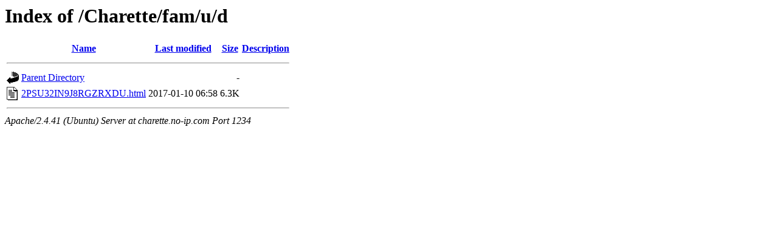

--- FILE ---
content_type: text/html;charset=UTF-8
request_url: http://charette.no-ip.com:1234/Charette/fam/u/d/?C=S;O=A
body_size: 481
content:
<!DOCTYPE HTML PUBLIC "-//W3C//DTD HTML 3.2 Final//EN">
<html>
 <head>
  <title>Index of /Charette/fam/u/d</title>
 </head>
 <body>
<h1>Index of /Charette/fam/u/d</h1>
  <table>
   <tr><th valign="top"><img src="/icons/blank.gif" alt="[ICO]"></th><th><a href="?C=N;O=A">Name</a></th><th><a href="?C=M;O=A">Last modified</a></th><th><a href="?C=S;O=D">Size</a></th><th><a href="?C=D;O=A">Description</a></th></tr>
   <tr><th colspan="5"><hr></th></tr>
<tr><td valign="top"><img src="/icons/back.gif" alt="[PARENTDIR]"></td><td><a href="/Charette/fam/u/">Parent Directory</a></td><td>&nbsp;</td><td align="right">  - </td><td>&nbsp;</td></tr>
<tr><td valign="top"><img src="/icons/text.gif" alt="[TXT]"></td><td><a href="2PSU32IN9J8RGZRXDU.html">2PSU32IN9J8RGZRXDU.html</a></td><td align="right">2017-01-10 06:58  </td><td align="right">6.3K</td><td>&nbsp;</td></tr>
   <tr><th colspan="5"><hr></th></tr>
</table>
<address>Apache/2.4.41 (Ubuntu) Server at charette.no-ip.com Port 1234</address>
</body></html>
